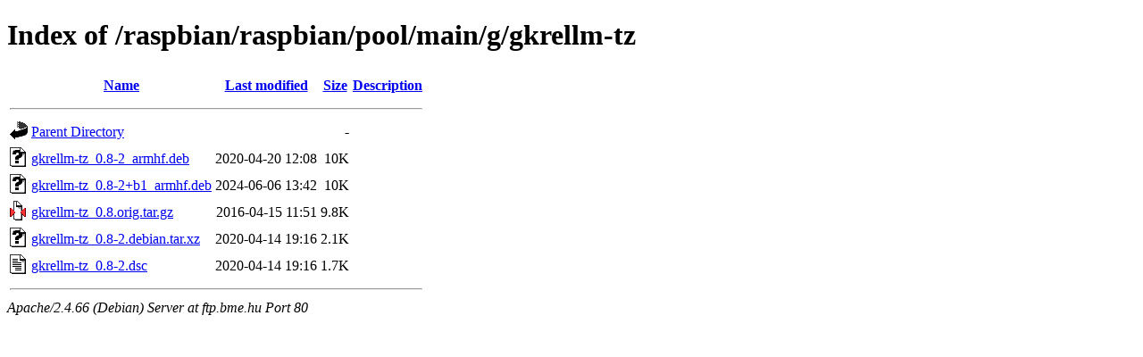

--- FILE ---
content_type: text/html;charset=UTF-8
request_url: http://ftp.bme.hu/raspbian/raspbian/pool/main/g/gkrellm-tz/?C=S;O=D
body_size: 626
content:
<!DOCTYPE HTML PUBLIC "-//W3C//DTD HTML 4.01//EN" "http://www.w3.org/TR/html4/strict.dtd">
<html>
 <head>
  <title>Index of /raspbian/raspbian/pool/main/g/gkrellm-tz</title>
 </head>
 <body>
<h1>Index of /raspbian/raspbian/pool/main/g/gkrellm-tz</h1>
  <table>
   <tr><th valign="top"><img src="/icons/blank.gif" alt="[ICO]"></th><th><a href="?C=N;O=A">Name</a></th><th><a href="?C=M;O=A">Last modified</a></th><th><a href="?C=S;O=A">Size</a></th><th><a href="?C=D;O=A">Description</a></th></tr>
   <tr><th colspan="5"><hr></th></tr>
<tr><td valign="top"><img src="/icons/back.gif" alt="[PARENTDIR]"></td><td><a href="/raspbian/raspbian/pool/main/g/">Parent Directory</a></td><td>&nbsp;</td><td align="right">  - </td><td>&nbsp;</td></tr>
<tr><td valign="top"><img src="/icons/unknown.gif" alt="[   ]"></td><td><a href="gkrellm-tz_0.8-2_armhf.deb">gkrellm-tz_0.8-2_armhf.deb</a></td><td align="right">2020-04-20 12:08  </td><td align="right"> 10K</td><td>&nbsp;</td></tr>
<tr><td valign="top"><img src="/icons/unknown.gif" alt="[   ]"></td><td><a href="gkrellm-tz_0.8-2+b1_armhf.deb">gkrellm-tz_0.8-2+b1_armhf.deb</a></td><td align="right">2024-06-06 13:42  </td><td align="right"> 10K</td><td>&nbsp;</td></tr>
<tr><td valign="top"><img src="/icons/compressed.gif" alt="[   ]"></td><td><a href="gkrellm-tz_0.8.orig.tar.gz">gkrellm-tz_0.8.orig.tar.gz</a></td><td align="right">2016-04-15 11:51  </td><td align="right">9.8K</td><td>&nbsp;</td></tr>
<tr><td valign="top"><img src="/icons/unknown.gif" alt="[   ]"></td><td><a href="gkrellm-tz_0.8-2.debian.tar.xz">gkrellm-tz_0.8-2.debian.tar.xz</a></td><td align="right">2020-04-14 19:16  </td><td align="right">2.1K</td><td>&nbsp;</td></tr>
<tr><td valign="top"><img src="/icons/text.gif" alt="[TXT]"></td><td><a href="gkrellm-tz_0.8-2.dsc">gkrellm-tz_0.8-2.dsc</a></td><td align="right">2020-04-14 19:16  </td><td align="right">1.7K</td><td>&nbsp;</td></tr>
   <tr><th colspan="5"><hr></th></tr>
</table>
<address>Apache/2.4.66 (Debian) Server at ftp.bme.hu Port 80</address>
</body></html>
